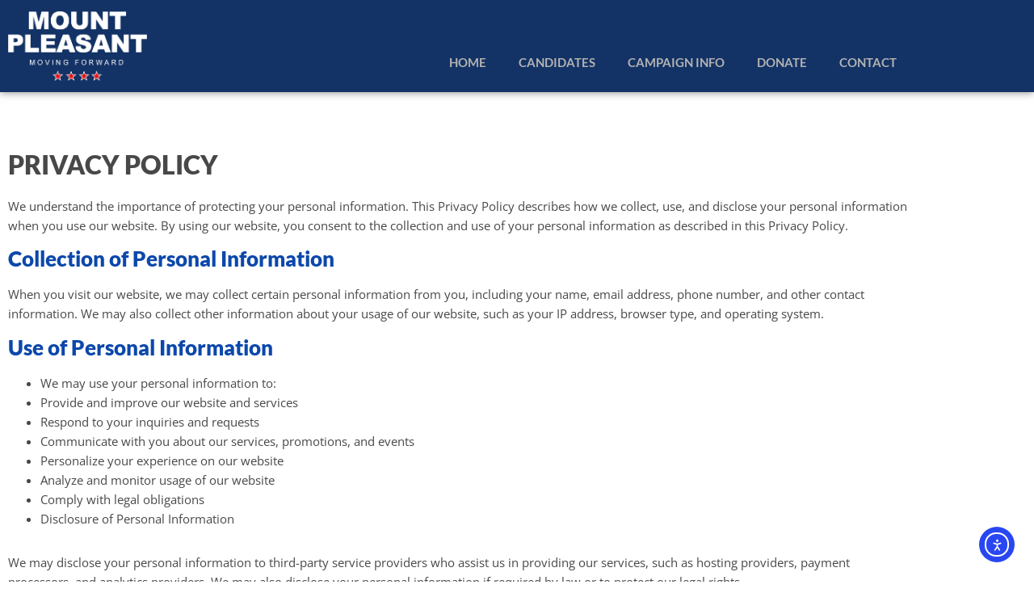

--- FILE ---
content_type: text/css
request_url: https://mtpleasantmovingforward.com/wp-content/uploads/elementor/css/post-11.css?ver=1768548571
body_size: 470
content:
.elementor-kit-11{--e-global-color-primary:#6EC1E4;--e-global-color-secondary:#54595F;--e-global-color-text:#7A7A7A;--e-global-color-accent:#61CE70;--e-global-color-e01fb55:#012766;--e-global-color-ec05508:#000000;--e-global-color-5a4151f:#FFFFFF;--e-global-color-80422ae:#CC3333;--e-global-color-a1ff132:#F0F0F0;--e-global-typography-primary-font-family:"Roboto";--e-global-typography-primary-font-weight:600;--e-global-typography-secondary-font-family:"Roboto Slab";--e-global-typography-secondary-font-weight:400;--e-global-typography-text-font-family:"Roboto";--e-global-typography-text-font-weight:400;--e-global-typography-accent-font-family:"Roboto";--e-global-typography-accent-font-weight:500;color:#484848;font-family:"Open Sans", Sans-serif;font-size:15px;line-height:1.6em;}.elementor-kit-11 button,.elementor-kit-11 input[type="button"],.elementor-kit-11 input[type="submit"],.elementor-kit-11 .elementor-button{background-color:#AD1F1F;font-family:"Lato", Sans-serif;font-weight:900;text-transform:uppercase;color:var( --e-global-color-5a4151f );border-style:solid;border-width:1px 1px 1px 1px;border-color:var( --e-global-color-5a4151f );border-radius:0px 0px 0px 0px;}.elementor-kit-11 button:hover,.elementor-kit-11 button:focus,.elementor-kit-11 input[type="button"]:hover,.elementor-kit-11 input[type="button"]:focus,.elementor-kit-11 input[type="submit"]:hover,.elementor-kit-11 input[type="submit"]:focus,.elementor-kit-11 .elementor-button:hover,.elementor-kit-11 .elementor-button:focus{background-color:var( --e-global-color-80422ae );color:var( --e-global-color-5a4151f );border-radius:0px 0px 0px 0px;}.elementor-kit-11 e-page-transition{background-color:#FFBC7D;}.elementor-kit-11 h1{color:var( --e-global-color-5a4151f );font-family:"Lato", Sans-serif;font-size:60px;font-weight:900;text-transform:uppercase;}.elementor-kit-11 h2{font-family:"Lato", Sans-serif;font-weight:900;text-transform:uppercase;line-height:39px;}.elementor-kit-11 h3{color:#0C48AB;font-family:"Lato", Sans-serif;font-size:26px;font-weight:900;}.elementor-kit-11 h4{color:#A1A1A1;font-family:"Lato", Sans-serif;font-size:16px;font-weight:900;text-transform:uppercase;}.elementor-section.elementor-section-boxed > .elementor-container{max-width:1140px;}.e-con{--container-max-width:1140px;}.elementor-widget:not(:last-child){margin-block-end:20px;}.elementor-element{--widgets-spacing:20px 20px;--widgets-spacing-row:20px;--widgets-spacing-column:20px;}{}h1.entry-title{display:var(--page-title-display);}@media(max-width:1024px){.elementor-kit-11 h1{font-size:45px;}.elementor-kit-11 h2{font-size:37px;}.elementor-kit-11 h3{font-size:20px;line-height:1.1em;}.elementor-kit-11 h4{line-height:1.1em;}.elementor-section.elementor-section-boxed > .elementor-container{max-width:1024px;}.e-con{--container-max-width:1024px;}}@media(max-width:767px){.elementor-kit-11 h1{font-size:44px;}.elementor-kit-11 h2{font-size:28px;}.elementor-kit-11 h3{font-size:25px;}.elementor-section.elementor-section-boxed > .elementor-container{max-width:767px;}.e-con{--container-max-width:767px;}}

--- FILE ---
content_type: text/css
request_url: https://mtpleasantmovingforward.com/wp-content/uploads/elementor/css/post-654.css?ver=1768564746
body_size: -144
content:
.elementor-654 .elementor-element.elementor-element-377de4d{padding:60px 0px 60px 0px;}

--- FILE ---
content_type: text/css
request_url: https://mtpleasantmovingforward.com/wp-content/uploads/elementor/css/post-31.css?ver=1768548571
body_size: 900
content:
.elementor-31 .elementor-element.elementor-element-e14309c:not(.elementor-motion-effects-element-type-background), .elementor-31 .elementor-element.elementor-element-e14309c > .elementor-motion-effects-container > .elementor-motion-effects-layer{background-color:#02235AED;}.elementor-31 .elementor-element.elementor-element-e14309c{box-shadow:0px 0px 10px 0px rgba(0,0,0,0.5);transition:background 0.3s, border 0.3s, border-radius 0.3s, box-shadow 0.3s;padding:4px 0px 4px 0px;}.elementor-31 .elementor-element.elementor-element-e14309c > .elementor-background-overlay{transition:background 0.3s, border-radius 0.3s, opacity 0.3s;}.elementor-bc-flex-widget .elementor-31 .elementor-element.elementor-element-7bbfa4d.elementor-column .elementor-widget-wrap{align-items:flex-end;}.elementor-31 .elementor-element.elementor-element-7bbfa4d.elementor-column.elementor-element[data-element_type="column"] > .elementor-widget-wrap.elementor-element-populated{align-content:flex-end;align-items:flex-end;}.elementor-31 .elementor-element.elementor-element-2e8446d{--grid-template-columns:repeat(1, auto);--icon-size:17px;--grid-column-gap:7px;--grid-row-gap:0px;}.elementor-31 .elementor-element.elementor-element-2e8446d .elementor-widget-container{text-align:right;}.elementor-31 .elementor-element.elementor-element-2e8446d .elementor-social-icon{background-color:#757575;}.elementor-31 .elementor-element.elementor-element-254d2a7 .elementor-menu-toggle{margin-left:auto;background-color:#02010100;}.elementor-31 .elementor-element.elementor-element-254d2a7 .elementor-nav-menu .elementor-item{font-family:"Lato", Sans-serif;font-weight:600;text-transform:uppercase;}.elementor-31 .elementor-element.elementor-element-254d2a7 .elementor-nav-menu--main .elementor-item{color:#B3B3B3;fill:#B3B3B3;}.elementor-31 .elementor-element.elementor-element-254d2a7 .elementor-nav-menu--main .elementor-item:hover,
					.elementor-31 .elementor-element.elementor-element-254d2a7 .elementor-nav-menu--main .elementor-item.elementor-item-active,
					.elementor-31 .elementor-element.elementor-element-254d2a7 .elementor-nav-menu--main .elementor-item.highlighted,
					.elementor-31 .elementor-element.elementor-element-254d2a7 .elementor-nav-menu--main .elementor-item:focus{color:var( --e-global-color-5a4151f );fill:var( --e-global-color-5a4151f );}.elementor-31 .elementor-element.elementor-element-254d2a7 .elementor-nav-menu--main:not(.e--pointer-framed) .elementor-item:before,
					.elementor-31 .elementor-element.elementor-element-254d2a7 .elementor-nav-menu--main:not(.e--pointer-framed) .elementor-item:after{background-color:#02010100;}.elementor-31 .elementor-element.elementor-element-254d2a7 .e--pointer-framed .elementor-item:before,
					.elementor-31 .elementor-element.elementor-element-254d2a7 .e--pointer-framed .elementor-item:after{border-color:#02010100;}.elementor-31 .elementor-element.elementor-element-254d2a7 .elementor-nav-menu--main .elementor-item.elementor-item-active{color:var( --e-global-color-5a4151f );}.elementor-31 .elementor-element.elementor-element-254d2a7 .elementor-nav-menu--main:not(.e--pointer-framed) .elementor-item.elementor-item-active:before,
					.elementor-31 .elementor-element.elementor-element-254d2a7 .elementor-nav-menu--main:not(.e--pointer-framed) .elementor-item.elementor-item-active:after{background-color:var( --e-global-color-5a4151f );}.elementor-31 .elementor-element.elementor-element-254d2a7 .e--pointer-framed .elementor-item.elementor-item-active:before,
					.elementor-31 .elementor-element.elementor-element-254d2a7 .e--pointer-framed .elementor-item.elementor-item-active:after{border-color:var( --e-global-color-5a4151f );}.elementor-31 .elementor-element.elementor-element-254d2a7 .e--pointer-framed .elementor-item:before{border-width:1px;}.elementor-31 .elementor-element.elementor-element-254d2a7 .e--pointer-framed.e--animation-draw .elementor-item:before{border-width:0 0 1px 1px;}.elementor-31 .elementor-element.elementor-element-254d2a7 .e--pointer-framed.e--animation-draw .elementor-item:after{border-width:1px 1px 0 0;}.elementor-31 .elementor-element.elementor-element-254d2a7 .e--pointer-framed.e--animation-corners .elementor-item:before{border-width:1px 0 0 1px;}.elementor-31 .elementor-element.elementor-element-254d2a7 .e--pointer-framed.e--animation-corners .elementor-item:after{border-width:0 1px 1px 0;}.elementor-31 .elementor-element.elementor-element-254d2a7 .e--pointer-underline .elementor-item:after,
					 .elementor-31 .elementor-element.elementor-element-254d2a7 .e--pointer-overline .elementor-item:before,
					 .elementor-31 .elementor-element.elementor-element-254d2a7 .e--pointer-double-line .elementor-item:before,
					 .elementor-31 .elementor-element.elementor-element-254d2a7 .e--pointer-double-line .elementor-item:after{height:1px;}.elementor-31 .elementor-element.elementor-element-254d2a7 .elementor-nav-menu--dropdown a, .elementor-31 .elementor-element.elementor-element-254d2a7 .elementor-menu-toggle{color:var( --e-global-color-5a4151f );fill:var( --e-global-color-5a4151f );}.elementor-31 .elementor-element.elementor-element-254d2a7 .elementor-nav-menu--dropdown{background-color:#A72525;}.elementor-31 .elementor-element.elementor-element-254d2a7 .elementor-nav-menu--dropdown a:hover,
					.elementor-31 .elementor-element.elementor-element-254d2a7 .elementor-nav-menu--dropdown a:focus,
					.elementor-31 .elementor-element.elementor-element-254d2a7 .elementor-nav-menu--dropdown a.elementor-item-active,
					.elementor-31 .elementor-element.elementor-element-254d2a7 .elementor-nav-menu--dropdown a.highlighted,
					.elementor-31 .elementor-element.elementor-element-254d2a7 .elementor-menu-toggle:hover,
					.elementor-31 .elementor-element.elementor-element-254d2a7 .elementor-menu-toggle:focus{color:var( --e-global-color-5a4151f );}.elementor-31 .elementor-element.elementor-element-254d2a7 .elementor-nav-menu--dropdown a:hover,
					.elementor-31 .elementor-element.elementor-element-254d2a7 .elementor-nav-menu--dropdown a:focus,
					.elementor-31 .elementor-element.elementor-element-254d2a7 .elementor-nav-menu--dropdown a.elementor-item-active,
					.elementor-31 .elementor-element.elementor-element-254d2a7 .elementor-nav-menu--dropdown a.highlighted{background-color:#C53737;}.elementor-31 .elementor-element.elementor-element-254d2a7 .elementor-nav-menu--dropdown a.elementor-item-active{color:var( --e-global-color-5a4151f );background-color:#871A1A;}.elementor-31 .elementor-element.elementor-element-254d2a7 .elementor-nav-menu--dropdown li:not(:last-child){border-style:solid;border-color:#832222;border-bottom-width:1px;}.elementor-31 .elementor-element.elementor-element-254d2a7 div.elementor-menu-toggle{color:var( --e-global-color-5a4151f );}.elementor-31 .elementor-element.elementor-element-254d2a7 div.elementor-menu-toggle svg{fill:var( --e-global-color-5a4151f );}.elementor-theme-builder-content-area{height:400px;}.elementor-location-header:before, .elementor-location-footer:before{content:"";display:table;clear:both;}@media(max-width:1024px){.elementor-31 .elementor-element.elementor-element-254d2a7 .elementor-nav-menu--dropdown .elementor-item, .elementor-31 .elementor-element.elementor-element-254d2a7 .elementor-nav-menu--dropdown  .elementor-sub-item{font-size:18px;}.elementor-31 .elementor-element.elementor-element-254d2a7 .elementor-nav-menu--dropdown a{padding-top:28px;padding-bottom:28px;}.elementor-31 .elementor-element.elementor-element-254d2a7 .elementor-nav-menu--main > .elementor-nav-menu > li > .elementor-nav-menu--dropdown, .elementor-31 .elementor-element.elementor-element-254d2a7 .elementor-nav-menu__container.elementor-nav-menu--dropdown{margin-top:20px !important;}.elementor-31 .elementor-element.elementor-element-254d2a7{--nav-menu-icon-size:28px;}}@media(min-width:768px){.elementor-31 .elementor-element.elementor-element-f756003{width:16.842%;}.elementor-31 .elementor-element.elementor-element-7bbfa4d{width:83.158%;}}@media(max-width:1024px) and (min-width:768px){.elementor-31 .elementor-element.elementor-element-f756003{width:24%;}.elementor-31 .elementor-element.elementor-element-7bbfa4d{width:76%;}}@media(max-width:767px){.elementor-31 .elementor-element.elementor-element-f756003{width:44%;}.elementor-31 .elementor-element.elementor-element-7bbfa4d{width:56%;}.elementor-31 .elementor-element.elementor-element-254d2a7 > .elementor-widget-container{margin:-9px 0px 0px 0px;}.elementor-31 .elementor-element.elementor-element-254d2a7 .elementor-nav-menu--dropdown .elementor-item, .elementor-31 .elementor-element.elementor-element-254d2a7 .elementor-nav-menu--dropdown  .elementor-sub-item{font-size:16px;}.elementor-31 .elementor-element.elementor-element-254d2a7 .elementor-nav-menu--dropdown a{padding-top:18px;padding-bottom:18px;}.elementor-31 .elementor-element.elementor-element-254d2a7 .elementor-nav-menu--main > .elementor-nav-menu > li > .elementor-nav-menu--dropdown, .elementor-31 .elementor-element.elementor-element-254d2a7 .elementor-nav-menu__container.elementor-nav-menu--dropdown{margin-top:5px !important;}.elementor-31 .elementor-element.elementor-element-254d2a7{--nav-menu-icon-size:26px;}}

--- FILE ---
content_type: text/css
request_url: https://mtpleasantmovingforward.com/wp-content/uploads/elementor/css/post-66.css?ver=1768548571
body_size: 365
content:
.elementor-66 .elementor-element.elementor-element-971eff4{--display:flex;--flex-direction:row;--container-widget-width:calc( ( 1 - var( --container-widget-flex-grow ) ) * 100% );--container-widget-height:100%;--container-widget-flex-grow:1;--container-widget-align-self:stretch;--flex-wrap-mobile:wrap;--align-items:stretch;--gap:10px 10px;--row-gap:10px;--column-gap:10px;--padding-top:20px;--padding-bottom:20px;--padding-left:0px;--padding-right:0px;}.elementor-66 .elementor-element.elementor-element-971eff4:not(.elementor-motion-effects-element-type-background), .elementor-66 .elementor-element.elementor-element-971eff4 > .elementor-motion-effects-container > .elementor-motion-effects-layer{background-color:#4B0808;}.elementor-66 .elementor-element.elementor-element-629b9f5{--display:flex;}.elementor-66 .elementor-element.elementor-element-45d8c9f{--display:flex;}.elementor-66 .elementor-element.elementor-element-376347c > .elementor-widget-container{margin:0px 0px -15px 0px;}.elementor-66 .elementor-element.elementor-element-376347c{text-align:center;font-size:14px;color:var( --e-global-color-5a4151f );}.elementor-66 .elementor-element.elementor-element-63b7d20{text-align:center;font-size:13px;line-height:1.6em;color:#A5A5A5;}.elementor-theme-builder-content-area{height:400px;}.elementor-location-header:before, .elementor-location-footer:before{content:"";display:table;clear:both;}@media(max-width:1024px){.elementor-66 .elementor-element.elementor-element-376347c{line-height:1.3em;}}@media(max-width:767px){.elementor-66 .elementor-element.elementor-element-63b7d20{text-align:center;}}/* Start custom CSS for text-editor, class: .elementor-element-63b7d20 */.footer-pyr a:link {
    color: #a5a5a5;
    text-decoration: none;
}
.footer-pyr a:visited {
	color: #a5a5a5;
	text-decoration: none;
}
.footer-pyr a:hover {
	color: #ffffff;
	text-decoration: underline;
}/* End custom CSS */